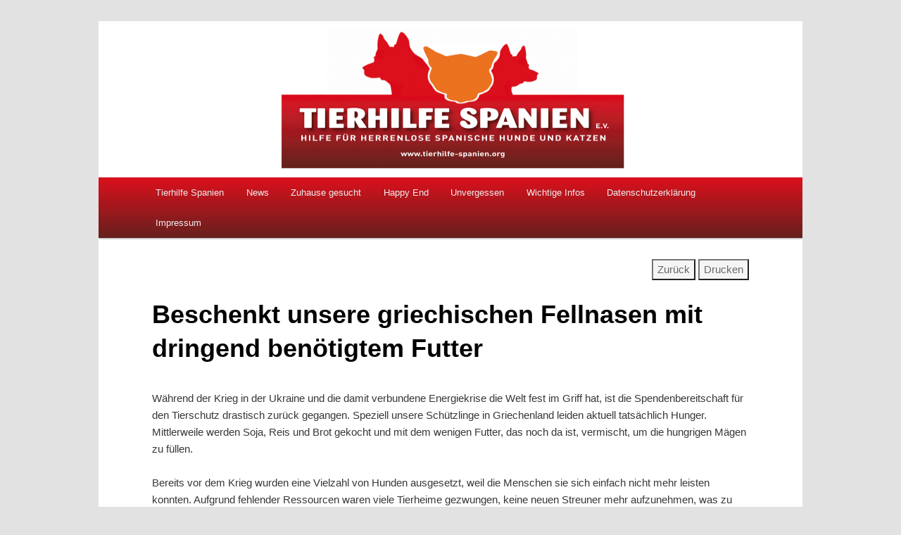

--- FILE ---
content_type: text/javascript
request_url: https://tierhilfe-spanien.org/wp-content/plugins/pressok-collapsible-region/collapsible-region.js
body_size: 1326
content:
jQuery(document).ready(function($) {
    $('div.pressOK-collapsible').each(function(i, el) {
        // collect children to wrap 
        var children = $(el).children();
        // use first child of collection for title (toggle) element
        var firstChild = children[0];
        // wrap all the children in a collapsible container but first check if the option is open
        // if closed, hide the container.
        if($(el).hasClass('open')) {
            var container = $(children).wrapAll('<div class="pressOK-collapsibleContainer" />');
        } else {
            var container = $(children).wrapAll('<div class="pressOK-collapsibleContainer" style="display:none" />');
        }
        // clone the first element of the children outside the collapsible container,
        // this now becomes the title element that is used to toggle the container          
        var title = $(firstChild).clone().prependTo(el);
        // add title class to first element to use for fancy styling
        $(title).addClass('title');
        // remove the first element (since it is cloned it is no longer usefull within the container)
        $(firstChild).remove();
        // add click event to the title element, for styling purposes we toggle the open and closed classes
        $(title).bind('click', function(evt) {
            $(title).next().slideToggle('slow', function() {
                $(el).toggleClass('open');
                $(el).toggleClass('closed');
            });
        });
        
    });
});